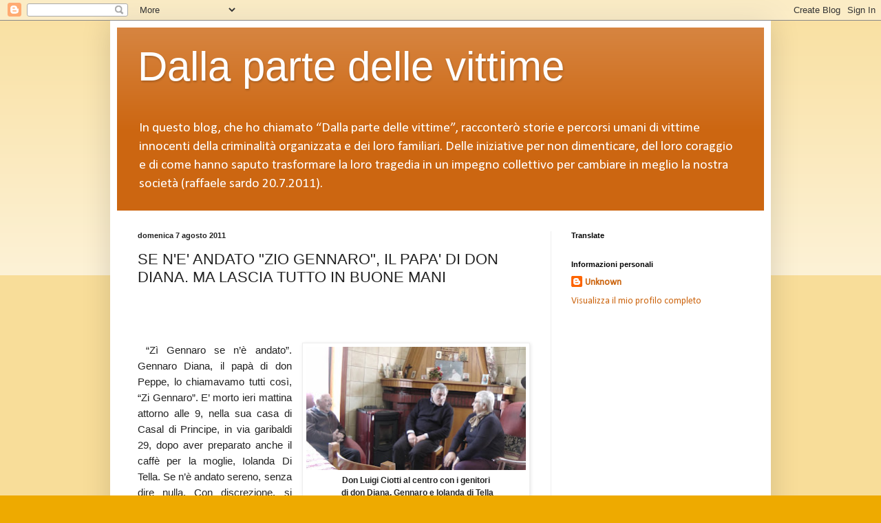

--- FILE ---
content_type: text/html; charset=UTF-8
request_url: http://dallapartedellevittime.blogspot.com/2011/08/se-n-andato-gennaro-il-papa-di-don.html
body_size: 15990
content:
<!DOCTYPE html>
<html class='v2' dir='ltr' lang='it'>
<head>
<link href='https://www.blogger.com/static/v1/widgets/335934321-css_bundle_v2.css' rel='stylesheet' type='text/css'/>
<meta content='width=1100' name='viewport'/>
<meta content='text/html; charset=UTF-8' http-equiv='Content-Type'/>
<meta content='blogger' name='generator'/>
<link href='http://dallapartedellevittime.blogspot.com/favicon.ico' rel='icon' type='image/x-icon'/>
<link href='http://dallapartedellevittime.blogspot.com/2011/08/se-n-andato-gennaro-il-papa-di-don.html' rel='canonical'/>
<link rel="alternate" type="application/atom+xml" title="Dalla parte delle vittime - Atom" href="http://dallapartedellevittime.blogspot.com/feeds/posts/default" />
<link rel="alternate" type="application/rss+xml" title="Dalla parte delle vittime - RSS" href="http://dallapartedellevittime.blogspot.com/feeds/posts/default?alt=rss" />
<link rel="service.post" type="application/atom+xml" title="Dalla parte delle vittime - Atom" href="https://www.blogger.com/feeds/4550429125729892084/posts/default" />

<link rel="alternate" type="application/atom+xml" title="Dalla parte delle vittime - Atom" href="http://dallapartedellevittime.blogspot.com/feeds/8575041312142867635/comments/default" />
<!--Can't find substitution for tag [blog.ieCssRetrofitLinks]-->
<link href='https://blogger.googleusercontent.com/img/b/R29vZ2xl/AVvXsEgB0T-fSy8SlF8jIDLVRBpWcpANmXX5r0Z2qala-j_EX8MMBiPlgCZGMY9GaAYX5Y99lCHYLqAQJ9cuJJCxtR0Vg61hT7aJMTJ_a_9XQCcB82Pz4-SkURg62qa74QfLqa2f0ZLgtc_acII/s320/Don+ciotti+Gennaro+Diana+e+IOlanza+di+tella.jpg' rel='image_src'/>
<meta content='http://dallapartedellevittime.blogspot.com/2011/08/se-n-andato-gennaro-il-papa-di-don.html' property='og:url'/>
<meta content='SE N&amp;#39;E&amp;#39; ANDATO &amp;quot;ZIO GENNARO&amp;quot;,  IL PAPA&amp;#39; DI DON DIANA.  MA LASCIA TUTTO IN BUONE MANI' property='og:title'/>
<meta content='Don Luigi Ciotti al centro con i genitori  di don Diana, Gennaro e Iolanda di Tella ﻿ ﻿﻿﻿﻿﻿“Zì Gennaro se n’è andato”. Gennaro Diana, il pap...' property='og:description'/>
<meta content='https://blogger.googleusercontent.com/img/b/R29vZ2xl/AVvXsEgB0T-fSy8SlF8jIDLVRBpWcpANmXX5r0Z2qala-j_EX8MMBiPlgCZGMY9GaAYX5Y99lCHYLqAQJ9cuJJCxtR0Vg61hT7aJMTJ_a_9XQCcB82Pz4-SkURg62qa74QfLqa2f0ZLgtc_acII/w1200-h630-p-k-no-nu/Don+ciotti+Gennaro+Diana+e+IOlanza+di+tella.jpg' property='og:image'/>
<title>Dalla parte delle vittime: SE N&#39;E&#39; ANDATO &quot;ZIO GENNARO&quot;,  IL PAPA&#39; DI DON DIANA.  MA LASCIA TUTTO IN BUONE MANI</title>
<style type='text/css'>@font-face{font-family:'Calibri';font-style:normal;font-weight:400;font-display:swap;src:url(//fonts.gstatic.com/l/font?kit=J7afnpV-BGlaFfdAhLEY67FIEjg&skey=a1029226f80653a8&v=v15)format('woff2');unicode-range:U+0000-00FF,U+0131,U+0152-0153,U+02BB-02BC,U+02C6,U+02DA,U+02DC,U+0304,U+0308,U+0329,U+2000-206F,U+20AC,U+2122,U+2191,U+2193,U+2212,U+2215,U+FEFF,U+FFFD;}</style>
<style id='page-skin-1' type='text/css'><!--
/*
-----------------------------------------------
Blogger Template Style
Name:     Simple
Designer: Blogger
URL:      www.blogger.com
----------------------------------------------- */
/* Content
----------------------------------------------- */
body {
font: normal normal 14px Calibri;
color: #222222;
background: #eeaa00 none repeat scroll top left;
padding: 0 40px 40px 40px;
}
html body .region-inner {
min-width: 0;
max-width: 100%;
width: auto;
}
h2 {
font-size: 22px;
}
a:link {
text-decoration:none;
color: #cc6611;
}
a:visited {
text-decoration:none;
color: #888888;
}
a:hover {
text-decoration:underline;
color: #ff9900;
}
.body-fauxcolumn-outer .fauxcolumn-inner {
background: transparent url(https://resources.blogblog.com/blogblog/data/1kt/simple/body_gradient_tile_light.png) repeat scroll top left;
_background-image: none;
}
.body-fauxcolumn-outer .cap-top {
position: absolute;
z-index: 1;
height: 400px;
width: 100%;
}
.body-fauxcolumn-outer .cap-top .cap-left {
width: 100%;
background: transparent url(https://resources.blogblog.com/blogblog/data/1kt/simple/gradients_light.png) repeat-x scroll top left;
_background-image: none;
}
.content-outer {
-moz-box-shadow: 0 0 40px rgba(0, 0, 0, .15);
-webkit-box-shadow: 0 0 5px rgba(0, 0, 0, .15);
-goog-ms-box-shadow: 0 0 10px #333333;
box-shadow: 0 0 40px rgba(0, 0, 0, .15);
margin-bottom: 1px;
}
.content-inner {
padding: 10px 10px;
}
.content-inner {
background-color: #ffffff;
}
/* Header
----------------------------------------------- */
.header-outer {
background: #cc6611 url(http://www.blogblog.com/1kt/simple/gradients_light.png) repeat-x scroll 0 -400px;
_background-image: none;
}
.Header h1 {
font: normal normal 60px Arial, Tahoma, Helvetica, FreeSans, sans-serif;
color: #ffffff;
text-shadow: 1px 2px 3px rgba(0, 0, 0, .2);
}
.Header h1 a {
color: #ffffff;
}
.Header .description {
font-size: 140%;
color: #ffffff;
}
.header-inner .Header .titlewrapper {
padding: 22px 30px;
}
.header-inner .Header .descriptionwrapper {
padding: 0 30px;
}
/* Tabs
----------------------------------------------- */
.tabs-inner .section:first-child {
border-top: 0 solid #eeeeee;
}
.tabs-inner .section:first-child ul {
margin-top: -0;
border-top: 0 solid #eeeeee;
border-left: 0 solid #eeeeee;
border-right: 0 solid #eeeeee;
}
.tabs-inner .widget ul {
background: #f5f5f5 url(https://resources.blogblog.com/blogblog/data/1kt/simple/gradients_light.png) repeat-x scroll 0 -800px;
_background-image: none;
border-bottom: 1px solid #eeeeee;
margin-top: 0;
margin-left: -30px;
margin-right: -30px;
}
.tabs-inner .widget li a {
display: inline-block;
padding: .6em 1em;
font: normal normal 14px Arial, Tahoma, Helvetica, FreeSans, sans-serif;
color: #999999;
border-left: 1px solid #ffffff;
border-right: 1px solid #eeeeee;
}
.tabs-inner .widget li:first-child a {
border-left: none;
}
.tabs-inner .widget li.selected a, .tabs-inner .widget li a:hover {
color: #000000;
background-color: #eeeeee;
text-decoration: none;
}
/* Columns
----------------------------------------------- */
.main-outer {
border-top: 0 solid #eeeeee;
}
.fauxcolumn-left-outer .fauxcolumn-inner {
border-right: 1px solid #eeeeee;
}
.fauxcolumn-right-outer .fauxcolumn-inner {
border-left: 1px solid #eeeeee;
}
/* Headings
----------------------------------------------- */
div.widget > h2,
div.widget h2.title {
margin: 0 0 1em 0;
font: normal bold 11px Arial, Tahoma, Helvetica, FreeSans, sans-serif;
color: #000000;
}
/* Widgets
----------------------------------------------- */
.widget .zippy {
color: #999999;
text-shadow: 2px 2px 1px rgba(0, 0, 0, .1);
}
.widget .popular-posts ul {
list-style: none;
}
/* Posts
----------------------------------------------- */
h2.date-header {
font: normal bold 11px Arial, Tahoma, Helvetica, FreeSans, sans-serif;
}
.date-header span {
background-color: transparent;
color: #222222;
padding: inherit;
letter-spacing: inherit;
margin: inherit;
}
.main-inner {
padding-top: 30px;
padding-bottom: 30px;
}
.main-inner .column-center-inner {
padding: 0 15px;
}
.main-inner .column-center-inner .section {
margin: 0 15px;
}
.post {
margin: 0 0 25px 0;
}
h3.post-title, .comments h4 {
font: normal normal 22px Arial, Tahoma, Helvetica, FreeSans, sans-serif;
margin: .75em 0 0;
}
.post-body {
font-size: 110%;
line-height: 1.4;
position: relative;
}
.post-body img, .post-body .tr-caption-container, .Profile img, .Image img,
.BlogList .item-thumbnail img {
padding: 2px;
background: #ffffff;
border: 1px solid #eeeeee;
-moz-box-shadow: 1px 1px 5px rgba(0, 0, 0, .1);
-webkit-box-shadow: 1px 1px 5px rgba(0, 0, 0, .1);
box-shadow: 1px 1px 5px rgba(0, 0, 0, .1);
}
.post-body img, .post-body .tr-caption-container {
padding: 5px;
}
.post-body .tr-caption-container {
color: #222222;
}
.post-body .tr-caption-container img {
padding: 0;
background: transparent;
border: none;
-moz-box-shadow: 0 0 0 rgba(0, 0, 0, .1);
-webkit-box-shadow: 0 0 0 rgba(0, 0, 0, .1);
box-shadow: 0 0 0 rgba(0, 0, 0, .1);
}
.post-header {
margin: 0 0 1.5em;
line-height: 1.6;
font-size: 90%;
}
.post-footer {
margin: 20px -2px 0;
padding: 5px 10px;
color: #666666;
background-color: #f9f9f9;
border-bottom: 1px solid #eeeeee;
line-height: 1.6;
font-size: 90%;
}
#comments .comment-author {
padding-top: 1.5em;
border-top: 1px solid #eeeeee;
background-position: 0 1.5em;
}
#comments .comment-author:first-child {
padding-top: 0;
border-top: none;
}
.avatar-image-container {
margin: .2em 0 0;
}
#comments .avatar-image-container img {
border: 1px solid #eeeeee;
}
/* Comments
----------------------------------------------- */
.comments .comments-content .icon.blog-author {
background-repeat: no-repeat;
background-image: url([data-uri]);
}
.comments .comments-content .loadmore a {
border-top: 1px solid #999999;
border-bottom: 1px solid #999999;
}
.comments .comment-thread.inline-thread {
background-color: #f9f9f9;
}
.comments .continue {
border-top: 2px solid #999999;
}
/* Accents
---------------------------------------------- */
.section-columns td.columns-cell {
border-left: 1px solid #eeeeee;
}
.blog-pager {
background: transparent none no-repeat scroll top center;
}
.blog-pager-older-link, .home-link,
.blog-pager-newer-link {
background-color: #ffffff;
padding: 5px;
}
.footer-outer {
border-top: 0 dashed #bbbbbb;
}
/* Mobile
----------------------------------------------- */
body.mobile  {
background-size: auto;
}
.mobile .body-fauxcolumn-outer {
background: transparent none repeat scroll top left;
}
.mobile .body-fauxcolumn-outer .cap-top {
background-size: 100% auto;
}
.mobile .content-outer {
-webkit-box-shadow: 0 0 3px rgba(0, 0, 0, .15);
box-shadow: 0 0 3px rgba(0, 0, 0, .15);
}
.mobile .tabs-inner .widget ul {
margin-left: 0;
margin-right: 0;
}
.mobile .post {
margin: 0;
}
.mobile .main-inner .column-center-inner .section {
margin: 0;
}
.mobile .date-header span {
padding: 0.1em 10px;
margin: 0 -10px;
}
.mobile h3.post-title {
margin: 0;
}
.mobile .blog-pager {
background: transparent none no-repeat scroll top center;
}
.mobile .footer-outer {
border-top: none;
}
.mobile .main-inner, .mobile .footer-inner {
background-color: #ffffff;
}
.mobile-index-contents {
color: #222222;
}
.mobile-link-button {
background-color: #cc6611;
}
.mobile-link-button a:link, .mobile-link-button a:visited {
color: #ffffff;
}
.mobile .tabs-inner .section:first-child {
border-top: none;
}
.mobile .tabs-inner .PageList .widget-content {
background-color: #eeeeee;
color: #000000;
border-top: 1px solid #eeeeee;
border-bottom: 1px solid #eeeeee;
}
.mobile .tabs-inner .PageList .widget-content .pagelist-arrow {
border-left: 1px solid #eeeeee;
}

--></style>
<style id='template-skin-1' type='text/css'><!--
body {
min-width: 960px;
}
.content-outer, .content-fauxcolumn-outer, .region-inner {
min-width: 960px;
max-width: 960px;
_width: 960px;
}
.main-inner .columns {
padding-left: 0px;
padding-right: 310px;
}
.main-inner .fauxcolumn-center-outer {
left: 0px;
right: 310px;
/* IE6 does not respect left and right together */
_width: expression(this.parentNode.offsetWidth -
parseInt("0px") -
parseInt("310px") + 'px');
}
.main-inner .fauxcolumn-left-outer {
width: 0px;
}
.main-inner .fauxcolumn-right-outer {
width: 310px;
}
.main-inner .column-left-outer {
width: 0px;
right: 100%;
margin-left: -0px;
}
.main-inner .column-right-outer {
width: 310px;
margin-right: -310px;
}
#layout {
min-width: 0;
}
#layout .content-outer {
min-width: 0;
width: 800px;
}
#layout .region-inner {
min-width: 0;
width: auto;
}
body#layout div.add_widget {
padding: 8px;
}
body#layout div.add_widget a {
margin-left: 32px;
}
--></style>
<link href='https://www.blogger.com/dyn-css/authorization.css?targetBlogID=4550429125729892084&amp;zx=cd0e1b9c-c410-4d43-b29d-472500bcf988' media='none' onload='if(media!=&#39;all&#39;)media=&#39;all&#39;' rel='stylesheet'/><noscript><link href='https://www.blogger.com/dyn-css/authorization.css?targetBlogID=4550429125729892084&amp;zx=cd0e1b9c-c410-4d43-b29d-472500bcf988' rel='stylesheet'/></noscript>
<meta name='google-adsense-platform-account' content='ca-host-pub-1556223355139109'/>
<meta name='google-adsense-platform-domain' content='blogspot.com'/>

<!-- data-ad-client=ca-pub-4170685081931041 -->

</head>
<body class='loading variant-bold'>
<div class='navbar section' id='navbar' name='Navbar'><div class='widget Navbar' data-version='1' id='Navbar1'><script type="text/javascript">
    function setAttributeOnload(object, attribute, val) {
      if(window.addEventListener) {
        window.addEventListener('load',
          function(){ object[attribute] = val; }, false);
      } else {
        window.attachEvent('onload', function(){ object[attribute] = val; });
      }
    }
  </script>
<div id="navbar-iframe-container"></div>
<script type="text/javascript" src="https://apis.google.com/js/platform.js"></script>
<script type="text/javascript">
      gapi.load("gapi.iframes:gapi.iframes.style.bubble", function() {
        if (gapi.iframes && gapi.iframes.getContext) {
          gapi.iframes.getContext().openChild({
              url: 'https://www.blogger.com/navbar/4550429125729892084?po\x3d8575041312142867635\x26origin\x3dhttp://dallapartedellevittime.blogspot.com',
              where: document.getElementById("navbar-iframe-container"),
              id: "navbar-iframe"
          });
        }
      });
    </script><script type="text/javascript">
(function() {
var script = document.createElement('script');
script.type = 'text/javascript';
script.src = '//pagead2.googlesyndication.com/pagead/js/google_top_exp.js';
var head = document.getElementsByTagName('head')[0];
if (head) {
head.appendChild(script);
}})();
</script>
</div></div>
<div class='body-fauxcolumns'>
<div class='fauxcolumn-outer body-fauxcolumn-outer'>
<div class='cap-top'>
<div class='cap-left'></div>
<div class='cap-right'></div>
</div>
<div class='fauxborder-left'>
<div class='fauxborder-right'></div>
<div class='fauxcolumn-inner'>
</div>
</div>
<div class='cap-bottom'>
<div class='cap-left'></div>
<div class='cap-right'></div>
</div>
</div>
</div>
<div class='content'>
<div class='content-fauxcolumns'>
<div class='fauxcolumn-outer content-fauxcolumn-outer'>
<div class='cap-top'>
<div class='cap-left'></div>
<div class='cap-right'></div>
</div>
<div class='fauxborder-left'>
<div class='fauxborder-right'></div>
<div class='fauxcolumn-inner'>
</div>
</div>
<div class='cap-bottom'>
<div class='cap-left'></div>
<div class='cap-right'></div>
</div>
</div>
</div>
<div class='content-outer'>
<div class='content-cap-top cap-top'>
<div class='cap-left'></div>
<div class='cap-right'></div>
</div>
<div class='fauxborder-left content-fauxborder-left'>
<div class='fauxborder-right content-fauxborder-right'></div>
<div class='content-inner'>
<header>
<div class='header-outer'>
<div class='header-cap-top cap-top'>
<div class='cap-left'></div>
<div class='cap-right'></div>
</div>
<div class='fauxborder-left header-fauxborder-left'>
<div class='fauxborder-right header-fauxborder-right'></div>
<div class='region-inner header-inner'>
<div class='header section' id='header' name='Intestazione'><div class='widget Header' data-version='1' id='Header1'>
<div id='header-inner'>
<div class='titlewrapper'>
<h1 class='title'>
<a href='http://dallapartedellevittime.blogspot.com/'>
Dalla parte delle vittime
</a>
</h1>
</div>
<div class='descriptionwrapper'>
<p class='description'><span>In questo blog, che ho chiamato &#8220;Dalla parte delle vittime&#8221;, racconterò storie e percorsi umani di vittime innocenti della criminalità organizzata e dei loro familiari. Delle iniziative per non dimenticare, del loro coraggio e di come hanno saputo trasformare la loro tragedia in un impegno collettivo per cambiare in meglio la nostra società (raffaele sardo 20.7.2011).</span></p>
</div>
</div>
</div></div>
</div>
</div>
<div class='header-cap-bottom cap-bottom'>
<div class='cap-left'></div>
<div class='cap-right'></div>
</div>
</div>
</header>
<div class='tabs-outer'>
<div class='tabs-cap-top cap-top'>
<div class='cap-left'></div>
<div class='cap-right'></div>
</div>
<div class='fauxborder-left tabs-fauxborder-left'>
<div class='fauxborder-right tabs-fauxborder-right'></div>
<div class='region-inner tabs-inner'>
<div class='tabs no-items section' id='crosscol' name='Multi-colonne'></div>
<div class='tabs no-items section' id='crosscol-overflow' name='Cross-Column 2'></div>
</div>
</div>
<div class='tabs-cap-bottom cap-bottom'>
<div class='cap-left'></div>
<div class='cap-right'></div>
</div>
</div>
<div class='main-outer'>
<div class='main-cap-top cap-top'>
<div class='cap-left'></div>
<div class='cap-right'></div>
</div>
<div class='fauxborder-left main-fauxborder-left'>
<div class='fauxborder-right main-fauxborder-right'></div>
<div class='region-inner main-inner'>
<div class='columns fauxcolumns'>
<div class='fauxcolumn-outer fauxcolumn-center-outer'>
<div class='cap-top'>
<div class='cap-left'></div>
<div class='cap-right'></div>
</div>
<div class='fauxborder-left'>
<div class='fauxborder-right'></div>
<div class='fauxcolumn-inner'>
</div>
</div>
<div class='cap-bottom'>
<div class='cap-left'></div>
<div class='cap-right'></div>
</div>
</div>
<div class='fauxcolumn-outer fauxcolumn-left-outer'>
<div class='cap-top'>
<div class='cap-left'></div>
<div class='cap-right'></div>
</div>
<div class='fauxborder-left'>
<div class='fauxborder-right'></div>
<div class='fauxcolumn-inner'>
</div>
</div>
<div class='cap-bottom'>
<div class='cap-left'></div>
<div class='cap-right'></div>
</div>
</div>
<div class='fauxcolumn-outer fauxcolumn-right-outer'>
<div class='cap-top'>
<div class='cap-left'></div>
<div class='cap-right'></div>
</div>
<div class='fauxborder-left'>
<div class='fauxborder-right'></div>
<div class='fauxcolumn-inner'>
</div>
</div>
<div class='cap-bottom'>
<div class='cap-left'></div>
<div class='cap-right'></div>
</div>
</div>
<!-- corrects IE6 width calculation -->
<div class='columns-inner'>
<div class='column-center-outer'>
<div class='column-center-inner'>
<div class='main section' id='main' name='Principale'><div class='widget Blog' data-version='1' id='Blog1'>
<div class='blog-posts hfeed'>

          <div class="date-outer">
        
<h2 class='date-header'><span>domenica 7 agosto 2011</span></h2>

          <div class="date-posts">
        
<div class='post-outer'>
<div class='post hentry uncustomized-post-template' itemprop='blogPost' itemscope='itemscope' itemtype='http://schema.org/BlogPosting'>
<meta content='https://blogger.googleusercontent.com/img/b/R29vZ2xl/AVvXsEgB0T-fSy8SlF8jIDLVRBpWcpANmXX5r0Z2qala-j_EX8MMBiPlgCZGMY9GaAYX5Y99lCHYLqAQJ9cuJJCxtR0Vg61hT7aJMTJ_a_9XQCcB82Pz4-SkURg62qa74QfLqa2f0ZLgtc_acII/s320/Don+ciotti+Gennaro+Diana+e+IOlanza+di+tella.jpg' itemprop='image_url'/>
<meta content='4550429125729892084' itemprop='blogId'/>
<meta content='8575041312142867635' itemprop='postId'/>
<a name='8575041312142867635'></a>
<h3 class='post-title entry-title' itemprop='name'>
SE N&#39;E&#39; ANDATO &quot;ZIO GENNARO&quot;,  IL PAPA&#39; DI DON DIANA.  MA LASCIA TUTTO IN BUONE MANI
</h3>
<div class='post-header'>
<div class='post-header-line-1'></div>
</div>
<div class='post-body entry-content' id='post-body-8575041312142867635' itemprop='description articleBody'>
<div class="MsoNormal" style="margin: 0cm 0cm 10pt; text-align: justify;"><div style="margin-left: 1em; margin-right: 1em;"></div><div class="MsoNormal" style="border-bottom: medium none; border-left: medium none; border-right: medium none; border-top: medium none; margin: 0cm 0cm 10pt; text-align: justify;"><table align="center" cellpadding="0" cellspacing="0" class="tr-caption-container" style="float: right; margin-left: 1em; text-align: right;"><tbody><br /><tr><td style="text-align: center;"><strong><span style="font-family: &quot;Helvetica Neue&quot;, Arial, Helvetica, sans-serif;"><img border="0" height="179" src="https://blogger.googleusercontent.com/img/b/R29vZ2xl/AVvXsEgB0T-fSy8SlF8jIDLVRBpWcpANmXX5r0Z2qala-j_EX8MMBiPlgCZGMY9GaAYX5Y99lCHYLqAQJ9cuJJCxtR0Vg61hT7aJMTJ_a_9XQCcB82Pz4-SkURg62qa74QfLqa2f0ZLgtc_acII/s320/Don+ciotti+Gennaro+Diana+e+IOlanza+di+tella.jpg" style="margin-left: auto; margin-right: auto;" /></span></strong></td></tr><br /><tr><td class="tr-caption" style="text-align: center;"><strong><span style="font-family: &quot;Helvetica Neue&quot;, Arial, Helvetica, sans-serif;">Don Luigi Ciotti al centro con i genitori</span></strong><br /><strong><span style="font-family: &quot;Helvetica Neue&quot;, Arial, Helvetica, sans-serif;">&nbsp;di don Diana, Gennaro e Iolanda di Tella</span></strong></td></tr><br /></tbody></table><span style="font-family: &quot;Helvetica Neue&quot;, Arial, Helvetica, sans-serif;">&#65279; &#65279;&#65279;&#65279;&#65279;&#65279;&#8220;Zì Gennaro se n&#8217;è andato&#8221;. Gennaro Diana, il papà di don Peppe, lo chiamavamo tutti così, &#8220;Zi Gennaro&#8221;. E&#8217; morto ieri mattina attorno alle 9, nella sua casa di Casal di Principe, in via garibaldi 29, dopo aver preparato anche il caffè per la moglie, Iolanda Di Tella. Se n&#8217;è andato sereno, senza dire nulla. Con discrezione, si potrebbe dire, com&#8217;era abituato ad agire. Faceva più fatica negli ultimi mesi a muoversi<span style="mso-spacerun: yes;">&nbsp; </span>e si vedeva. Era in dialisi ma, nonostante tutto, quando c&#8217;era da esser presente a qualche manifestazione che ricordasse suo figlio, o incontrare i tanti ragazzi che da tutt&#8217;Italia vengono da queste parti per conoscere don Peppe e la sua famiglia, non si tirava mai indietro. &#8221;Eravamo soli in casa &#8211; racconta Iolanda la moglie, con gli occhi pieni di lacrime &#8211; Mia figlia Marisa era appena andata via. Emilio, invece, era con la famiglia a Baia Domizia &#8211; Era tranquillo, stava in pigiama per la casa e aveva preparato anche il caffè. Poi all&#8217;improvviso un malore. Non si è lamentato più di tanto. Ed è finito così, vicino a me. Ho chiamato dei vicini e subito dopo è tornata anche mia figlia per cercare di chiamare un medico. Ma non c&#8217;era niente da fare.&#8221; Il corpo è stato appoggiato in una cassa dentro la stanza da letto di don Peppe. Attorno ci sono tutte cose che parlano del figlio sacerdote ucciso dalla camorra: Le foto del sacerdozio, quelle di don Peppe in tenuta da scout, ma ci sono ancora tutte le sue cose in quella stanza che non è stata mai &#8220;smontata&#8221; e che ora è diventata meta di tanta gente che viene qui per sapere di questo prete che è stato ucciso &#8220;Per amore del suo popolo&#8221;. Si, quel figlio che sino ad ora aveva dato la forza a tutte e due i genitori di andare avanti nonostante il dolore. Quel figlio che non è più solo figlio a loro ma che è diventato figlio di un&#8217;intera comunità che lotta per cambiare la faccia brutta di queste terre. &#8220;Non so come andrò avanti senza Gennaro &#8211; dice ancora la moglie Iolanda &#8211; ho chiesto a mio figlio Peppe di aiutarmi ad andare avanti. E so che ci penserà lui, come ha fatto sinora.&#8221; La cassa con dentro il corpo di &#8220;Zio Gennaro&#8221; e&#8217; di legno nella parte sottostante, ma sopra è fatta di materiale trasparente, in modo da lasciare vedere il suo corpo. Ha un&#8217;espressione tranquilla. A tratti ho avuto l&#8217;impressione che muovesse i muscoli della faccia. Sicuramente sarà stata una mia impressione. L&#8217;ho detto anche a Iolanda. Poi, dopò un po&#8217;, ci sono ritornato nella stanza per guardare per un&#8217;ultima volta &#8220;Zì Gennaro&#8221;. E per la seconda volta ho avuto la stessa impressione: ho visto muovere i muscoli della faccia come volesse fare un sorriso. Lo so che questi momenti di particolare emozione possono fare anche brutti scherzi. Ma a me piace pensare che stesse sorridendo. Lo stesso sorriso che faceva quando ci incontravamo: &#8220;Ueee, Rafèeeee, comm&#8217; stai? E mi abbracciava.&#8221; Quando ci incontravamo per raccontare di don Peppe ai ragazzi arrivati da ogni parte d&#8217;Italia per i campi di lavoro, &#8220;Zì Gennaro&#8221; diceva solo qualche parola. &#8220;Che devo dire? Vai tu, vai, racconta tutto&#8221;, diceva rivolgendosi a me. E quando volle salire sul trattore per cominciare la semina sui campi confiscati alla camorra? Memorabile. Quella volta c&#8217;era anche don Luigi Ciotti. 80 anni suonati, molti dei quali passati sotto l&#8217;arsura delle campagne casalesi a mietere il grano, a raccogliere il fieno, a zappare la terra. Don Ciotti se l&#8217;è portato anche lui nel cuore &#8220;Zì Gennaro&#8221;. I familiari di don Peppe li ha portati in giro per l&#8217;Italia e non poteva fare a meno di nominarli in ogni occasione. Anche quest&#8217;anno il 20 marzo, dopo la manifestazione nazionale di Libera a Potenza, quella della giornata della memoria, don Luigi è voluto passare da Casal di Principe, prima al cimitero sulla tomba di don Peppe e poi a casa di zio Gennaro e Iolanda. E Gennaro, come al solito, allegro e gioviale, col cappello sempre in testa come se fosse una divisa d&#8217;ordinanza e, soprattutto, contentissimo della presenza di don Luigi e di tanti amici, seduto nella sedia a fianco di Iolanda, scherzava e rideva nonostante la sua sofferenza fisica già evidente.</span><br /><span style="font-family: &quot;Helvetica Neue&quot;, Arial, Helvetica, sans-serif;">&#65279;&nbsp;</span><span style="color: #515756; font-size: 14pt; line-height: 115%;"><span style="font-family: Georgia, &quot;Times New Roman&quot;, serif;"><span style="color: black; font-size: small;"> </span>&#65279;&#65279;&#65279;&#65279;</span></span>&#65279; &#65279; <br />&#65279;&#65279;&#65279;&#65279;&#65279;&#65279;&#65279;&#65279; <br /><table cellpadding="0" cellspacing="0" class="tr-caption-container" style="margin-left: auto; margin-right: auto; text-align: center;"><tbody><br /><tr><td style="text-align: center;"><a href="https://blogger.googleusercontent.com/img/b/R29vZ2xl/AVvXsEjHDuB0GRSI0EU0LHheJNydc6gwnDQfzGvs9eUms761_WzJEW1P2v2R7WdWqiPyHLqimC3yTgu_nCwiLPKZZYXKxlPAdpre99glfDsOjiA30CMqH2mkPYJZ8wIH0K_eYhIk5N6N883JS5I/s1600/Gennaro+e+il+caff%25C3%25A8.jpg" imageanchor="1" style="clear: left; cssfloat: left; margin-bottom: 1em; margin-left: auto; margin-right: auto;"><span style="font-family: Georgia, &quot;Times New Roman&quot;, serif;"><img border="0" height="300" src="https://blogger.googleusercontent.com/img/b/R29vZ2xl/AVvXsEjHDuB0GRSI0EU0LHheJNydc6gwnDQfzGvs9eUms761_WzJEW1P2v2R7WdWqiPyHLqimC3yTgu_nCwiLPKZZYXKxlPAdpre99glfDsOjiA30CMqH2mkPYJZ8wIH0K_eYhIk5N6N883JS5I/s400/Gennaro+e+il+caff%25C3%25A8.jpg" /></span></a></td></tr><br /><tr><td class="tr-caption" style="text-align: center;"><strong><span style="font-family: Georgia, &quot;Times New Roman&quot;, serif;">"Zì Gennaro", mentre prepara il caffè,</span></strong><br /><strong><span style="font-family: Georgia, &quot;Times New Roman&quot;, serif;">&nbsp;assistito da Valerio Taglione</span></strong></td></tr><br /></tbody></table>&#65279;&#65279;&#65279;&#65279;&#65279;&#65279;&#65279;&#65279; &#65279;&#65279;&#65279; <span style="color: #515756; font-family: Georgia, &quot;Times New Roman&quot;, serif; font-size: 14pt; line-height: 115%;"></span><br /><div class="MsoNormal" style="border-bottom: medium none; border-left: medium none; border-right: medium none; border-top: medium none; margin: 0cm 0cm 10pt; text-align: justify;"><div style="border-bottom: medium none; border-left: medium none; border-right: medium none; border-top: medium none;"><span style="color: #515756; font-family: Georgia, &quot;Times New Roman&quot;, serif; line-height: 115%;">&nbsp;<span style="font-family: &quot;Helvetica Neue&quot;, Arial, Helvetica, sans-serif;">&#8220;Uagliù, vò pigliate nu poco &#8216;e cafè?&#8221; Sempre pronto con la sua macchinetta del caffè appena si presentava qualcuno a casa. Nessuno osava dire di no a &#8220;zio Gennaro&#8221;, anche se di caffè ne&nbsp;&nbsp;avevi ingurgitati tanti.&nbsp;Sarà&nbsp;tumulato nel pomeriggio&nbsp;&nbsp;nella tomba di famiglia nel cimitero di Casal di Principe, a fianco a don Peppe. </span></span><br /><span style="color: #515756; font-family: &quot;Helvetica Neue&quot;, Arial, Helvetica, sans-serif; line-height: 115%;">&#8220;Riposa in pace Zio Gennaro, hai lasciato tutto in buone mani. Stai tranquillo perché ci fermeremo solo quando sarà certo che queste terre verranno ricordate come le &#8216;Terre di don Peppe Diana&#8217; e non più&#8221; come le terre della camorra&#8221;.</span></div></div></div><div class="separator" style="clear: both; text-align: center;"></div><div class="MsoNormal" style="margin: 0cm 0cm 10pt; text-align: justify;"><span style="color: #515756; font-family: &quot;Arial&quot;, &quot;sans-serif&quot;; font-size: 16pt; line-height: 115%;"></span></div></div><div class="separator" style="border-bottom: medium none; border-left: medium none; border-right: medium none; border-top: medium none; clear: both; text-align: center;"></div>
<div style='clear: both;'></div>
</div>
<div class='post-footer'>
<div class='post-footer-line post-footer-line-1'>
<span class='post-author vcard'>
Pubblicato da
<span class='fn' itemprop='author' itemscope='itemscope' itemtype='http://schema.org/Person'>
<meta content='https://www.blogger.com/profile/09860532107585998681' itemprop='url'/>
<a class='g-profile' href='https://www.blogger.com/profile/09860532107585998681' rel='author' title='author profile'>
<span itemprop='name'>Unknown</span>
</a>
</span>
</span>
<span class='post-timestamp'>
alle
<meta content='http://dallapartedellevittime.blogspot.com/2011/08/se-n-andato-gennaro-il-papa-di-don.html' itemprop='url'/>
<a class='timestamp-link' href='http://dallapartedellevittime.blogspot.com/2011/08/se-n-andato-gennaro-il-papa-di-don.html' rel='bookmark' title='permanent link'><abbr class='published' itemprop='datePublished' title='2011-08-07T10:07:00+02:00'>10:07</abbr></a>
</span>
<span class='post-comment-link'>
</span>
<span class='post-icons'>
<span class='item-control blog-admin pid-344515499'>
<a href='https://www.blogger.com/post-edit.g?blogID=4550429125729892084&postID=8575041312142867635&from=pencil' title='Modifica post'>
<img alt='' class='icon-action' height='18' src='https://resources.blogblog.com/img/icon18_edit_allbkg.gif' width='18'/>
</a>
</span>
</span>
<div class='post-share-buttons goog-inline-block'>
<a class='goog-inline-block share-button sb-email' href='https://www.blogger.com/share-post.g?blogID=4550429125729892084&postID=8575041312142867635&target=email' target='_blank' title='Invia tramite email'><span class='share-button-link-text'>Invia tramite email</span></a><a class='goog-inline-block share-button sb-blog' href='https://www.blogger.com/share-post.g?blogID=4550429125729892084&postID=8575041312142867635&target=blog' onclick='window.open(this.href, "_blank", "height=270,width=475"); return false;' target='_blank' title='Postalo sul blog'><span class='share-button-link-text'>Postalo sul blog</span></a><a class='goog-inline-block share-button sb-twitter' href='https://www.blogger.com/share-post.g?blogID=4550429125729892084&postID=8575041312142867635&target=twitter' target='_blank' title='Condividi su X'><span class='share-button-link-text'>Condividi su X</span></a><a class='goog-inline-block share-button sb-facebook' href='https://www.blogger.com/share-post.g?blogID=4550429125729892084&postID=8575041312142867635&target=facebook' onclick='window.open(this.href, "_blank", "height=430,width=640"); return false;' target='_blank' title='Condividi su Facebook'><span class='share-button-link-text'>Condividi su Facebook</span></a><a class='goog-inline-block share-button sb-pinterest' href='https://www.blogger.com/share-post.g?blogID=4550429125729892084&postID=8575041312142867635&target=pinterest' target='_blank' title='Condividi su Pinterest'><span class='share-button-link-text'>Condividi su Pinterest</span></a>
</div>
</div>
<div class='post-footer-line post-footer-line-2'>
<span class='post-labels'>
</span>
</div>
<div class='post-footer-line post-footer-line-3'>
<span class='post-location'>
</span>
</div>
</div>
</div>
<div class='comments' id='comments'>
<a name='comments'></a>
<h4>Nessun commento:</h4>
<div id='Blog1_comments-block-wrapper'>
<dl class='avatar-comment-indent' id='comments-block'>
</dl>
</div>
<p class='comment-footer'>
<div class='comment-form'>
<a name='comment-form'></a>
<h4 id='comment-post-message'>Posta un commento</h4>
<p>
</p>
<a href='https://www.blogger.com/comment/frame/4550429125729892084?po=8575041312142867635&hl=it&saa=85391&origin=http://dallapartedellevittime.blogspot.com' id='comment-editor-src'></a>
<iframe allowtransparency='true' class='blogger-iframe-colorize blogger-comment-from-post' frameborder='0' height='410px' id='comment-editor' name='comment-editor' src='' width='100%'></iframe>
<script src='https://www.blogger.com/static/v1/jsbin/2830521187-comment_from_post_iframe.js' type='text/javascript'></script>
<script type='text/javascript'>
      BLOG_CMT_createIframe('https://www.blogger.com/rpc_relay.html');
    </script>
</div>
</p>
</div>
</div>

        </div></div>
      
</div>
<div class='blog-pager' id='blog-pager'>
<span id='blog-pager-newer-link'>
<a class='blog-pager-newer-link' href='http://dallapartedellevittime.blogspot.com/2011/08/don-luigi-ciotti-ai-funerali-di-gennaro.html' id='Blog1_blog-pager-newer-link' title='Post più recente'>Post più recente</a>
</span>
<span id='blog-pager-older-link'>
<a class='blog-pager-older-link' href='http://dallapartedellevittime.blogspot.com/2011/08/gaetano-costa-dovere-di-avere-coraggio.html' id='Blog1_blog-pager-older-link' title='Post più vecchio'>Post più vecchio</a>
</span>
<a class='home-link' href='http://dallapartedellevittime.blogspot.com/'>Home page</a>
</div>
<div class='clear'></div>
<div class='post-feeds'>
<div class='feed-links'>
Iscriviti a:
<a class='feed-link' href='http://dallapartedellevittime.blogspot.com/feeds/8575041312142867635/comments/default' target='_blank' type='application/atom+xml'>Commenti sul post (Atom)</a>
</div>
</div>
</div></div>
</div>
</div>
<div class='column-left-outer'>
<div class='column-left-inner'>
<aside>
</aside>
</div>
</div>
<div class='column-right-outer'>
<div class='column-right-inner'>
<aside>
<div class='sidebar section' id='sidebar-right-1'><div class='widget Translate' data-version='1' id='Translate1'>
<h2 class='title'>Translate</h2>
<div id='google_translate_element'></div>
<script>
    function googleTranslateElementInit() {
      new google.translate.TranslateElement({
        pageLanguage: 'it',
        autoDisplay: 'true',
        layout: google.translate.TranslateElement.InlineLayout.VERTICAL
      }, 'google_translate_element');
    }
  </script>
<script src='//translate.google.com/translate_a/element.js?cb=googleTranslateElementInit'></script>
<div class='clear'></div>
</div><div class='widget Profile' data-version='1' id='Profile1'>
<h2>Informazioni personali</h2>
<div class='widget-content'>
<dl class='profile-datablock'>
<dt class='profile-data'>
<a class='profile-name-link g-profile' href='https://www.blogger.com/profile/09860532107585998681' rel='author' style='background-image: url(//www.blogger.com/img/logo-16.png);'>
Unknown
</a>
</dt>
</dl>
<a class='profile-link' href='https://www.blogger.com/profile/09860532107585998681' rel='author'>Visualizza il mio profilo completo</a>
<div class='clear'></div>
</div>
</div><div class='widget AdSense' data-version='1' id='AdSense2'>
<div class='widget-content'>
<script type="text/javascript"><!--
google_ad_client = "ca-pub-4170685081931041";
google_ad_host = "ca-host-pub-1556223355139109";
google_ad_host_channel = "L0001";
/* dallapartedellevittime_sidebar-right-1_AdSense2_250x250_as */
google_ad_slot = "3950359523";
google_ad_width = 250;
google_ad_height = 250;
//-->
</script>
<script type="text/javascript"
src="http://pagead2.googlesyndication.com/pagead/show_ads.js">
</script>
<div class='clear'></div>
</div>
</div><div class='widget BlogArchive' data-version='1' id='BlogArchive1'>
<h2>Archivio blog</h2>
<div class='widget-content'>
<div id='ArchiveList'>
<div id='BlogArchive1_ArchiveList'>
<ul class='hierarchy'>
<li class='archivedate collapsed'>
<a class='toggle' href='javascript:void(0)'>
<span class='zippy'>

        &#9658;&#160;
      
</span>
</a>
<a class='post-count-link' href='http://dallapartedellevittime.blogspot.com/2016/'>
2016
</a>
<span class='post-count' dir='ltr'>(1)</span>
<ul class='hierarchy'>
<li class='archivedate collapsed'>
<a class='toggle' href='javascript:void(0)'>
<span class='zippy'>

        &#9658;&#160;
      
</span>
</a>
<a class='post-count-link' href='http://dallapartedellevittime.blogspot.com/2016/06/'>
giugno
</a>
<span class='post-count' dir='ltr'>(1)</span>
</li>
</ul>
</li>
</ul>
<ul class='hierarchy'>
<li class='archivedate collapsed'>
<a class='toggle' href='javascript:void(0)'>
<span class='zippy'>

        &#9658;&#160;
      
</span>
</a>
<a class='post-count-link' href='http://dallapartedellevittime.blogspot.com/2015/'>
2015
</a>
<span class='post-count' dir='ltr'>(3)</span>
<ul class='hierarchy'>
<li class='archivedate collapsed'>
<a class='toggle' href='javascript:void(0)'>
<span class='zippy'>

        &#9658;&#160;
      
</span>
</a>
<a class='post-count-link' href='http://dallapartedellevittime.blogspot.com/2015/10/'>
ottobre
</a>
<span class='post-count' dir='ltr'>(1)</span>
</li>
</ul>
<ul class='hierarchy'>
<li class='archivedate collapsed'>
<a class='toggle' href='javascript:void(0)'>
<span class='zippy'>

        &#9658;&#160;
      
</span>
</a>
<a class='post-count-link' href='http://dallapartedellevittime.blogspot.com/2015/02/'>
febbraio
</a>
<span class='post-count' dir='ltr'>(1)</span>
</li>
</ul>
<ul class='hierarchy'>
<li class='archivedate collapsed'>
<a class='toggle' href='javascript:void(0)'>
<span class='zippy'>

        &#9658;&#160;
      
</span>
</a>
<a class='post-count-link' href='http://dallapartedellevittime.blogspot.com/2015/01/'>
gennaio
</a>
<span class='post-count' dir='ltr'>(1)</span>
</li>
</ul>
</li>
</ul>
<ul class='hierarchy'>
<li class='archivedate collapsed'>
<a class='toggle' href='javascript:void(0)'>
<span class='zippy'>

        &#9658;&#160;
      
</span>
</a>
<a class='post-count-link' href='http://dallapartedellevittime.blogspot.com/2014/'>
2014
</a>
<span class='post-count' dir='ltr'>(16)</span>
<ul class='hierarchy'>
<li class='archivedate collapsed'>
<a class='toggle' href='javascript:void(0)'>
<span class='zippy'>

        &#9658;&#160;
      
</span>
</a>
<a class='post-count-link' href='http://dallapartedellevittime.blogspot.com/2014/12/'>
dicembre
</a>
<span class='post-count' dir='ltr'>(2)</span>
</li>
</ul>
<ul class='hierarchy'>
<li class='archivedate collapsed'>
<a class='toggle' href='javascript:void(0)'>
<span class='zippy'>

        &#9658;&#160;
      
</span>
</a>
<a class='post-count-link' href='http://dallapartedellevittime.blogspot.com/2014/10/'>
ottobre
</a>
<span class='post-count' dir='ltr'>(1)</span>
</li>
</ul>
<ul class='hierarchy'>
<li class='archivedate collapsed'>
<a class='toggle' href='javascript:void(0)'>
<span class='zippy'>

        &#9658;&#160;
      
</span>
</a>
<a class='post-count-link' href='http://dallapartedellevittime.blogspot.com/2014/09/'>
settembre
</a>
<span class='post-count' dir='ltr'>(1)</span>
</li>
</ul>
<ul class='hierarchy'>
<li class='archivedate collapsed'>
<a class='toggle' href='javascript:void(0)'>
<span class='zippy'>

        &#9658;&#160;
      
</span>
</a>
<a class='post-count-link' href='http://dallapartedellevittime.blogspot.com/2014/08/'>
agosto
</a>
<span class='post-count' dir='ltr'>(1)</span>
</li>
</ul>
<ul class='hierarchy'>
<li class='archivedate collapsed'>
<a class='toggle' href='javascript:void(0)'>
<span class='zippy'>

        &#9658;&#160;
      
</span>
</a>
<a class='post-count-link' href='http://dallapartedellevittime.blogspot.com/2014/07/'>
luglio
</a>
<span class='post-count' dir='ltr'>(3)</span>
</li>
</ul>
<ul class='hierarchy'>
<li class='archivedate collapsed'>
<a class='toggle' href='javascript:void(0)'>
<span class='zippy'>

        &#9658;&#160;
      
</span>
</a>
<a class='post-count-link' href='http://dallapartedellevittime.blogspot.com/2014/06/'>
giugno
</a>
<span class='post-count' dir='ltr'>(1)</span>
</li>
</ul>
<ul class='hierarchy'>
<li class='archivedate collapsed'>
<a class='toggle' href='javascript:void(0)'>
<span class='zippy'>

        &#9658;&#160;
      
</span>
</a>
<a class='post-count-link' href='http://dallapartedellevittime.blogspot.com/2014/05/'>
maggio
</a>
<span class='post-count' dir='ltr'>(2)</span>
</li>
</ul>
<ul class='hierarchy'>
<li class='archivedate collapsed'>
<a class='toggle' href='javascript:void(0)'>
<span class='zippy'>

        &#9658;&#160;
      
</span>
</a>
<a class='post-count-link' href='http://dallapartedellevittime.blogspot.com/2014/04/'>
aprile
</a>
<span class='post-count' dir='ltr'>(1)</span>
</li>
</ul>
<ul class='hierarchy'>
<li class='archivedate collapsed'>
<a class='toggle' href='javascript:void(0)'>
<span class='zippy'>

        &#9658;&#160;
      
</span>
</a>
<a class='post-count-link' href='http://dallapartedellevittime.blogspot.com/2014/03/'>
marzo
</a>
<span class='post-count' dir='ltr'>(1)</span>
</li>
</ul>
<ul class='hierarchy'>
<li class='archivedate collapsed'>
<a class='toggle' href='javascript:void(0)'>
<span class='zippy'>

        &#9658;&#160;
      
</span>
</a>
<a class='post-count-link' href='http://dallapartedellevittime.blogspot.com/2014/02/'>
febbraio
</a>
<span class='post-count' dir='ltr'>(3)</span>
</li>
</ul>
</li>
</ul>
<ul class='hierarchy'>
<li class='archivedate collapsed'>
<a class='toggle' href='javascript:void(0)'>
<span class='zippy'>

        &#9658;&#160;
      
</span>
</a>
<a class='post-count-link' href='http://dallapartedellevittime.blogspot.com/2013/'>
2013
</a>
<span class='post-count' dir='ltr'>(54)</span>
<ul class='hierarchy'>
<li class='archivedate collapsed'>
<a class='toggle' href='javascript:void(0)'>
<span class='zippy'>

        &#9658;&#160;
      
</span>
</a>
<a class='post-count-link' href='http://dallapartedellevittime.blogspot.com/2013/12/'>
dicembre
</a>
<span class='post-count' dir='ltr'>(1)</span>
</li>
</ul>
<ul class='hierarchy'>
<li class='archivedate collapsed'>
<a class='toggle' href='javascript:void(0)'>
<span class='zippy'>

        &#9658;&#160;
      
</span>
</a>
<a class='post-count-link' href='http://dallapartedellevittime.blogspot.com/2013/11/'>
novembre
</a>
<span class='post-count' dir='ltr'>(1)</span>
</li>
</ul>
<ul class='hierarchy'>
<li class='archivedate collapsed'>
<a class='toggle' href='javascript:void(0)'>
<span class='zippy'>

        &#9658;&#160;
      
</span>
</a>
<a class='post-count-link' href='http://dallapartedellevittime.blogspot.com/2013/10/'>
ottobre
</a>
<span class='post-count' dir='ltr'>(3)</span>
</li>
</ul>
<ul class='hierarchy'>
<li class='archivedate collapsed'>
<a class='toggle' href='javascript:void(0)'>
<span class='zippy'>

        &#9658;&#160;
      
</span>
</a>
<a class='post-count-link' href='http://dallapartedellevittime.blogspot.com/2013/09/'>
settembre
</a>
<span class='post-count' dir='ltr'>(3)</span>
</li>
</ul>
<ul class='hierarchy'>
<li class='archivedate collapsed'>
<a class='toggle' href='javascript:void(0)'>
<span class='zippy'>

        &#9658;&#160;
      
</span>
</a>
<a class='post-count-link' href='http://dallapartedellevittime.blogspot.com/2013/08/'>
agosto
</a>
<span class='post-count' dir='ltr'>(3)</span>
</li>
</ul>
<ul class='hierarchy'>
<li class='archivedate collapsed'>
<a class='toggle' href='javascript:void(0)'>
<span class='zippy'>

        &#9658;&#160;
      
</span>
</a>
<a class='post-count-link' href='http://dallapartedellevittime.blogspot.com/2013/07/'>
luglio
</a>
<span class='post-count' dir='ltr'>(3)</span>
</li>
</ul>
<ul class='hierarchy'>
<li class='archivedate collapsed'>
<a class='toggle' href='javascript:void(0)'>
<span class='zippy'>

        &#9658;&#160;
      
</span>
</a>
<a class='post-count-link' href='http://dallapartedellevittime.blogspot.com/2013/06/'>
giugno
</a>
<span class='post-count' dir='ltr'>(4)</span>
</li>
</ul>
<ul class='hierarchy'>
<li class='archivedate collapsed'>
<a class='toggle' href='javascript:void(0)'>
<span class='zippy'>

        &#9658;&#160;
      
</span>
</a>
<a class='post-count-link' href='http://dallapartedellevittime.blogspot.com/2013/05/'>
maggio
</a>
<span class='post-count' dir='ltr'>(5)</span>
</li>
</ul>
<ul class='hierarchy'>
<li class='archivedate collapsed'>
<a class='toggle' href='javascript:void(0)'>
<span class='zippy'>

        &#9658;&#160;
      
</span>
</a>
<a class='post-count-link' href='http://dallapartedellevittime.blogspot.com/2013/04/'>
aprile
</a>
<span class='post-count' dir='ltr'>(4)</span>
</li>
</ul>
<ul class='hierarchy'>
<li class='archivedate collapsed'>
<a class='toggle' href='javascript:void(0)'>
<span class='zippy'>

        &#9658;&#160;
      
</span>
</a>
<a class='post-count-link' href='http://dallapartedellevittime.blogspot.com/2013/03/'>
marzo
</a>
<span class='post-count' dir='ltr'>(12)</span>
</li>
</ul>
<ul class='hierarchy'>
<li class='archivedate collapsed'>
<a class='toggle' href='javascript:void(0)'>
<span class='zippy'>

        &#9658;&#160;
      
</span>
</a>
<a class='post-count-link' href='http://dallapartedellevittime.blogspot.com/2013/02/'>
febbraio
</a>
<span class='post-count' dir='ltr'>(5)</span>
</li>
</ul>
<ul class='hierarchy'>
<li class='archivedate collapsed'>
<a class='toggle' href='javascript:void(0)'>
<span class='zippy'>

        &#9658;&#160;
      
</span>
</a>
<a class='post-count-link' href='http://dallapartedellevittime.blogspot.com/2013/01/'>
gennaio
</a>
<span class='post-count' dir='ltr'>(10)</span>
</li>
</ul>
</li>
</ul>
<ul class='hierarchy'>
<li class='archivedate collapsed'>
<a class='toggle' href='javascript:void(0)'>
<span class='zippy'>

        &#9658;&#160;
      
</span>
</a>
<a class='post-count-link' href='http://dallapartedellevittime.blogspot.com/2012/'>
2012
</a>
<span class='post-count' dir='ltr'>(130)</span>
<ul class='hierarchy'>
<li class='archivedate collapsed'>
<a class='toggle' href='javascript:void(0)'>
<span class='zippy'>

        &#9658;&#160;
      
</span>
</a>
<a class='post-count-link' href='http://dallapartedellevittime.blogspot.com/2012/12/'>
dicembre
</a>
<span class='post-count' dir='ltr'>(15)</span>
</li>
</ul>
<ul class='hierarchy'>
<li class='archivedate collapsed'>
<a class='toggle' href='javascript:void(0)'>
<span class='zippy'>

        &#9658;&#160;
      
</span>
</a>
<a class='post-count-link' href='http://dallapartedellevittime.blogspot.com/2012/11/'>
novembre
</a>
<span class='post-count' dir='ltr'>(7)</span>
</li>
</ul>
<ul class='hierarchy'>
<li class='archivedate collapsed'>
<a class='toggle' href='javascript:void(0)'>
<span class='zippy'>

        &#9658;&#160;
      
</span>
</a>
<a class='post-count-link' href='http://dallapartedellevittime.blogspot.com/2012/10/'>
ottobre
</a>
<span class='post-count' dir='ltr'>(9)</span>
</li>
</ul>
<ul class='hierarchy'>
<li class='archivedate collapsed'>
<a class='toggle' href='javascript:void(0)'>
<span class='zippy'>

        &#9658;&#160;
      
</span>
</a>
<a class='post-count-link' href='http://dallapartedellevittime.blogspot.com/2012/09/'>
settembre
</a>
<span class='post-count' dir='ltr'>(4)</span>
</li>
</ul>
<ul class='hierarchy'>
<li class='archivedate collapsed'>
<a class='toggle' href='javascript:void(0)'>
<span class='zippy'>

        &#9658;&#160;
      
</span>
</a>
<a class='post-count-link' href='http://dallapartedellevittime.blogspot.com/2012/08/'>
agosto
</a>
<span class='post-count' dir='ltr'>(7)</span>
</li>
</ul>
<ul class='hierarchy'>
<li class='archivedate collapsed'>
<a class='toggle' href='javascript:void(0)'>
<span class='zippy'>

        &#9658;&#160;
      
</span>
</a>
<a class='post-count-link' href='http://dallapartedellevittime.blogspot.com/2012/07/'>
luglio
</a>
<span class='post-count' dir='ltr'>(11)</span>
</li>
</ul>
<ul class='hierarchy'>
<li class='archivedate collapsed'>
<a class='toggle' href='javascript:void(0)'>
<span class='zippy'>

        &#9658;&#160;
      
</span>
</a>
<a class='post-count-link' href='http://dallapartedellevittime.blogspot.com/2012/06/'>
giugno
</a>
<span class='post-count' dir='ltr'>(6)</span>
</li>
</ul>
<ul class='hierarchy'>
<li class='archivedate collapsed'>
<a class='toggle' href='javascript:void(0)'>
<span class='zippy'>

        &#9658;&#160;
      
</span>
</a>
<a class='post-count-link' href='http://dallapartedellevittime.blogspot.com/2012/05/'>
maggio
</a>
<span class='post-count' dir='ltr'>(11)</span>
</li>
</ul>
<ul class='hierarchy'>
<li class='archivedate collapsed'>
<a class='toggle' href='javascript:void(0)'>
<span class='zippy'>

        &#9658;&#160;
      
</span>
</a>
<a class='post-count-link' href='http://dallapartedellevittime.blogspot.com/2012/04/'>
aprile
</a>
<span class='post-count' dir='ltr'>(11)</span>
</li>
</ul>
<ul class='hierarchy'>
<li class='archivedate collapsed'>
<a class='toggle' href='javascript:void(0)'>
<span class='zippy'>

        &#9658;&#160;
      
</span>
</a>
<a class='post-count-link' href='http://dallapartedellevittime.blogspot.com/2012/03/'>
marzo
</a>
<span class='post-count' dir='ltr'>(18)</span>
</li>
</ul>
<ul class='hierarchy'>
<li class='archivedate collapsed'>
<a class='toggle' href='javascript:void(0)'>
<span class='zippy'>

        &#9658;&#160;
      
</span>
</a>
<a class='post-count-link' href='http://dallapartedellevittime.blogspot.com/2012/02/'>
febbraio
</a>
<span class='post-count' dir='ltr'>(12)</span>
</li>
</ul>
<ul class='hierarchy'>
<li class='archivedate collapsed'>
<a class='toggle' href='javascript:void(0)'>
<span class='zippy'>

        &#9658;&#160;
      
</span>
</a>
<a class='post-count-link' href='http://dallapartedellevittime.blogspot.com/2012/01/'>
gennaio
</a>
<span class='post-count' dir='ltr'>(19)</span>
</li>
</ul>
</li>
</ul>
<ul class='hierarchy'>
<li class='archivedate expanded'>
<a class='toggle' href='javascript:void(0)'>
<span class='zippy toggle-open'>

        &#9660;&#160;
      
</span>
</a>
<a class='post-count-link' href='http://dallapartedellevittime.blogspot.com/2011/'>
2011
</a>
<span class='post-count' dir='ltr'>(151)</span>
<ul class='hierarchy'>
<li class='archivedate collapsed'>
<a class='toggle' href='javascript:void(0)'>
<span class='zippy'>

        &#9658;&#160;
      
</span>
</a>
<a class='post-count-link' href='http://dallapartedellevittime.blogspot.com/2011/12/'>
dicembre
</a>
<span class='post-count' dir='ltr'>(20)</span>
</li>
</ul>
<ul class='hierarchy'>
<li class='archivedate collapsed'>
<a class='toggle' href='javascript:void(0)'>
<span class='zippy'>

        &#9658;&#160;
      
</span>
</a>
<a class='post-count-link' href='http://dallapartedellevittime.blogspot.com/2011/11/'>
novembre
</a>
<span class='post-count' dir='ltr'>(13)</span>
</li>
</ul>
<ul class='hierarchy'>
<li class='archivedate collapsed'>
<a class='toggle' href='javascript:void(0)'>
<span class='zippy'>

        &#9658;&#160;
      
</span>
</a>
<a class='post-count-link' href='http://dallapartedellevittime.blogspot.com/2011/10/'>
ottobre
</a>
<span class='post-count' dir='ltr'>(27)</span>
</li>
</ul>
<ul class='hierarchy'>
<li class='archivedate collapsed'>
<a class='toggle' href='javascript:void(0)'>
<span class='zippy'>

        &#9658;&#160;
      
</span>
</a>
<a class='post-count-link' href='http://dallapartedellevittime.blogspot.com/2011/09/'>
settembre
</a>
<span class='post-count' dir='ltr'>(49)</span>
</li>
</ul>
<ul class='hierarchy'>
<li class='archivedate expanded'>
<a class='toggle' href='javascript:void(0)'>
<span class='zippy toggle-open'>

        &#9660;&#160;
      
</span>
</a>
<a class='post-count-link' href='http://dallapartedellevittime.blogspot.com/2011/08/'>
agosto
</a>
<span class='post-count' dir='ltr'>(22)</span>
<ul class='posts'>
<li><a href='http://dallapartedellevittime.blogspot.com/2011/08/tonino-esposito-ferraioli-ucciso-per-il.html'>TONINO ESPOSITO FERRAIOLI, UCCISO PER IL SUO IMPEG...</a></li>
<li><a href='http://dallapartedellevittime.blogspot.com/2011/08/le-marche-ricordino-anniversario-italo.html'>LE MARCHE  RICORDINO ANNIVERSARIO ITALO TONI E GRA...</a></li>
<li><a href='http://dallapartedellevittime.blogspot.com/2011/08/tre-giorni-di-dibattito-dal-4-al-6.html'>TRE GIORNI DI DIBATTITO, DAL 4 AL 6 SETTEMBRE, PER...</a></li>
<li><a href='http://dallapartedellevittime.blogspot.com/2011/08/familiari-vittime-strage-via-georgofili.html'>FAMILIARI VITTIME STRAGE VIA GEORGOFILI: SPATUZZA ...</a></li>
<li><a href='http://dallapartedellevittime.blogspot.com/2011/08/libero-grassi-in-un-libro-l-di-famiglia.html'>LIBERO GRASSI. IN UN LIBRO L&#39;ALBUM DI FAMIGLIA E L...</a></li>
<li><a href='http://dallapartedellevittime.blogspot.com/2011/08/ricordato-il-colonnello-dei-cc-giuseppe.html'>RICORDATO IL COLONNELLO DEI CC GIUSEPPE RUSSO E IL...</a></li>
<li><a href='http://dallapartedellevittime.blogspot.com/2011/08/vedova-libero-grassi-20-anni-dopo-pizzo.html'>VEDOVA LIBERO GRASSI: 20 ANNI DOPO PIZZO È ANCORA ...</a></li>
<li><a href='http://dallapartedellevittime.blogspot.com/2011/08/assvittime-georgofili-monetizzare-beni.html'>ASS.VITTIME GEORGOFILI, MONETIZZARE BENI CONFISCAT...</a></li>
<li><a href='http://dallapartedellevittime.blogspot.com/2011/08/strage-bologna-familiari-partire-da.html'>STRAGE BOLOGNA: FAMILIARI, PARTIRE DA SENTENZE PER...</a></li>
<li><a href='http://dallapartedellevittime.blogspot.com/2011/08/strage-bologna-pista-palestinse-porta.html'>STRAGE BOLOGNA: PISTA PALESTINSE PORTA A DUE INDAGATI</a></li>
<li><a href='http://dallapartedellevittime.blogspot.com/2011/08/una-tre-giorni-antimafia-cinisi.html'>UNA TRE GIORNI ANTIMAFIA A CINISI PROMOSSA DALLA &quot;...</a></li>
<li><a href='http://dallapartedellevittime.blogspot.com/2011/08/paolo-giaccone-ucciso-perche-si-rifiuto.html'>PAOLO GIACCONE UCCISO PERCHE&#39; SI RIFIUTO&#39; DI CAMBI...</a></li>
<li><a href='http://dallapartedellevittime.blogspot.com/2011/08/gigi-e-paolo-morire-21-anni-la-notte-di.html'>GIGI E PAOLO. MORIRE A 21 ANNI LA NOTTE DI SAN LOR...</a></li>
<li><a href='http://dallapartedellevittime.blogspot.com/2011/08/antonino-scopelliti-dopo-vent-ancora.html'>ANTONINO SCOPELLITI. DOPO VENT&#39;ANNI ANCORA NESSUNA...</a></li>
<li><a href='http://dallapartedellevittime.blogspot.com/2011/08/il-video-dei-funerali-di-gennaro-il.html'>IL VIDEO DEI FUNERALI DI &quot;ZIO GENNARO&quot;, IL PAPA&#39; D...</a></li>
<li><a href='http://dallapartedellevittime.blogspot.com/2011/08/don-luigi-ciotti-ai-funerali-di-gennaro.html'>DON LUIGI CIOTTI AI FUNERALI DI GENNARO DIANA:  &quot;Q...</a></li>
<li><a href='http://dallapartedellevittime.blogspot.com/2011/08/se-n-andato-gennaro-il-papa-di-don.html'>SE N&#39;E&#39; ANDATO &quot;ZIO GENNARO&quot;,  IL PAPA&#39; DI DON DIA...</a></li>
<li><a href='http://dallapartedellevittime.blogspot.com/2011/08/gaetano-costa-dovere-di-avere-coraggio.html'>GAETANO COSTA: &quot;IL DOVERE DI AVERE CORAGGIO&quot;</a></li>
<li><a href='http://dallapartedellevittime.blogspot.com/2011/08/una-lapide-per-ricordare-nino-e-ida.html'>UNA LAPIDE PER RICORDARE NINO E IDA</a></li>
<li><a href='http://dallapartedellevittime.blogspot.com/2011/08/un-mistero-lungo-22-anni-sull-di-nino.html'>UN MISTERO LUNGO 22 ANNI SULL&#39;UCCISIONE DI NINO AG...</a></li>
<li><a href='http://dallapartedellevittime.blogspot.com/2011/08/italicus-altra-strage-senza-colpevoli-e.html'>ITALICUS, ALTRA STRAGE SENZA COLPEVOLI E MANDANTI</a></li>
<li><a href='http://dallapartedellevittime.blogspot.com/2011/08/strage-di-bologna-ai-mandanti.html'>STRAGE DI BOLOGNA: &quot;ARRIVARE AI MANDANTI&quot;</a></li>
</ul>
</li>
</ul>
<ul class='hierarchy'>
<li class='archivedate collapsed'>
<a class='toggle' href='javascript:void(0)'>
<span class='zippy'>

        &#9658;&#160;
      
</span>
</a>
<a class='post-count-link' href='http://dallapartedellevittime.blogspot.com/2011/07/'>
luglio
</a>
<span class='post-count' dir='ltr'>(20)</span>
</li>
</ul>
</li>
</ul>
</div>
</div>
<div class='clear'></div>
</div>
</div><div class='widget AdSense' data-version='1' id='AdSense1'>
<div class='widget-content'>
<script type="text/javascript"><!--
google_ad_client = "ca-pub-4170685081931041";
google_ad_host = "ca-host-pub-1556223355139109";
google_ad_host_channel = "L0001";
/* dallapartedellevittime_sidebar-right-1_AdSense1_250x250_as */
google_ad_slot = "9996893127";
google_ad_width = 250;
google_ad_height = 250;
//-->
</script>
<script type="text/javascript"
src="http://pagead2.googlesyndication.com/pagead/show_ads.js">
</script>
<div class='clear'></div>
</div>
</div><div class='widget BlogSearch' data-version='1' id='BlogSearch1'>
<h2 class='title'>Cerca nel blog</h2>
<div class='widget-content'>
<div id='BlogSearch1_form'>
<form action='http://dallapartedellevittime.blogspot.com/search' class='gsc-search-box' target='_top'>
<table cellpadding='0' cellspacing='0' class='gsc-search-box'>
<tbody>
<tr>
<td class='gsc-input'>
<input autocomplete='off' class='gsc-input' name='q' size='10' title='search' type='text' value=''/>
</td>
<td class='gsc-search-button'>
<input class='gsc-search-button' title='search' type='submit' value='Cerca'/>
</td>
</tr>
</tbody>
</table>
</form>
</div>
</div>
<div class='clear'></div>
</div><div class='widget LinkList' data-version='1' id='LinkList1'>
<h2>LINK</h2>
<div class='widget-content'>
<ul>
<li><a href='http://www.centroimpastato.it/'>Centro Impastato</a></li>
<li><a href='http://www.facciamounpaccoallacamorra.it/'>Facciamo un pacco alla camorra</a></li>
<li><a href='http://www.ilfattoquotidiano.it/'>Il Fatto quotidiano</a></li>
<li><a href='http://www.repubblica.it/'>la Repubblica</a></li>
<li><a href='http://www.libera.it/'>Libera</a></li>
<li><a href='http://www.liberainformazione.org/'>Liberainformazione</a></li>
<li><a href='http://www.peppinoimpastato.com/'>Peppino Impastato</a></li>
<li><a href='http://www.strageviadeigeorgofili.org/'>strage via dei Georgofili</a></li>
</ul>
<div class='clear'></div>
</div>
</div><div class='widget Followers' data-version='1' id='Followers1'>
<h2 class='title'>Lettori fissi</h2>
<div class='widget-content'>
<div id='Followers1-wrapper'>
<div style='margin-right:2px;'>
<div><script type="text/javascript" src="https://apis.google.com/js/platform.js"></script>
<div id="followers-iframe-container"></div>
<script type="text/javascript">
    window.followersIframe = null;
    function followersIframeOpen(url) {
      gapi.load("gapi.iframes", function() {
        if (gapi.iframes && gapi.iframes.getContext) {
          window.followersIframe = gapi.iframes.getContext().openChild({
            url: url,
            where: document.getElementById("followers-iframe-container"),
            messageHandlersFilter: gapi.iframes.CROSS_ORIGIN_IFRAMES_FILTER,
            messageHandlers: {
              '_ready': function(obj) {
                window.followersIframe.getIframeEl().height = obj.height;
              },
              'reset': function() {
                window.followersIframe.close();
                followersIframeOpen("https://www.blogger.com/followers/frame/4550429125729892084?colors\x3dCgt0cmFuc3BhcmVudBILdHJhbnNwYXJlbnQaByMyMjIyMjIiByNjYzY2MTEqByNmZmZmZmYyByMwMDAwMDA6ByMyMjIyMjJCByNjYzY2MTFKByM5OTk5OTlSByNjYzY2MTFaC3RyYW5zcGFyZW50\x26pageSize\x3d21\x26hl\x3dit\x26origin\x3dhttp://dallapartedellevittime.blogspot.com");
              },
              'open': function(url) {
                window.followersIframe.close();
                followersIframeOpen(url);
              }
            }
          });
        }
      });
    }
    followersIframeOpen("https://www.blogger.com/followers/frame/4550429125729892084?colors\x3dCgt0cmFuc3BhcmVudBILdHJhbnNwYXJlbnQaByMyMjIyMjIiByNjYzY2MTEqByNmZmZmZmYyByMwMDAwMDA6ByMyMjIyMjJCByNjYzY2MTFKByM5OTk5OTlSByNjYzY2MTFaC3RyYW5zcGFyZW50\x26pageSize\x3d21\x26hl\x3dit\x26origin\x3dhttp://dallapartedellevittime.blogspot.com");
  </script></div>
</div>
</div>
<div class='clear'></div>
</div>
</div><div class='widget AdSense' data-version='1' id='AdSense4'>
<div class='widget-content'>
<script type="text/javascript"><!--
google_ad_client="pub-4170685081931041";
google_ad_host="pub-1556223355139109";
google_ad_width=250;
google_ad_height=250;
google_ad_format="250x250_as";
google_ad_type="text_image";
google_ad_host_channel="0001+S0008+L0001";
google_color_border="FFFFFF";
google_color_bg="FFFFFF";
google_color_link="000000";
google_color_url="CC6611";
google_color_text="222222";
//--></script>
<script type="text/javascript"
  src="http://pagead2.googlesyndication.com/pagead/show_ads.js">
</script>
<div class='clear'></div>
</div>
</div><div class='widget AdSense' data-version='1' id='AdSense5'>
<div class='widget-content'>
<script type="text/javascript"><!--
google_ad_client = "ca-pub-4170685081931041";
google_ad_host = "ca-host-pub-1556223355139109";
google_ad_host_channel = "L0001";
/* dallapartedellevittime_sidebar-right-1_AdSense5_200x200_as */
google_ad_slot = "9393039924";
google_ad_width = 200;
google_ad_height = 200;
//-->
</script>
<script type="text/javascript"
src="//pagead2.googlesyndication.com/pagead/show_ads.js">
</script>
<div class='clear'></div>
</div>
</div></div>
</aside>
</div>
</div>
</div>
<div style='clear: both'></div>
<!-- columns -->
</div>
<!-- main -->
</div>
</div>
<div class='main-cap-bottom cap-bottom'>
<div class='cap-left'></div>
<div class='cap-right'></div>
</div>
</div>
<footer>
<div class='footer-outer'>
<div class='footer-cap-top cap-top'>
<div class='cap-left'></div>
<div class='cap-right'></div>
</div>
<div class='fauxborder-left footer-fauxborder-left'>
<div class='fauxborder-right footer-fauxborder-right'></div>
<div class='region-inner footer-inner'>
<div class='foot section' id='footer-1'><div class='widget AdSense' data-version='1' id='AdSense3'>
<div class='widget-content'>
<script type="text/javascript"><!--
google_ad_client="pub-4170685081931041";
google_ad_host="pub-1556223355139109";
google_ad_width=468;
google_ad_height=60;
google_ad_format="468x60_as";
google_ad_type="text_image";
google_ad_host_channel="0001+S0012+L0003";
google_color_border="FFFFFF";
google_color_bg="FFFFFF";
google_color_link="000000";
google_color_url="CC6611";
google_color_text="222222";
//--></script>
<script type="text/javascript"
  src="http://pagead2.googlesyndication.com/pagead/show_ads.js">
</script>
<div class='clear'></div>
</div>
</div></div>
<table border='0' cellpadding='0' cellspacing='0' class='section-columns columns-2'>
<tbody>
<tr>
<td class='first columns-cell'>
<div class='foot no-items section' id='footer-2-1'></div>
</td>
<td class='columns-cell'>
<div class='foot section' id='footer-2-2'><div class='widget AdSense' data-version='1' id='AdSense7'>
<div class='widget-content'>
<script type="text/javascript"><!--
google_ad_client = "ca-pub-4170685081931041";
google_ad_host = "ca-host-pub-1556223355139109";
google_ad_host_channel = "L0003";
/* dallapartedellevittime_footer-2-2_AdSense7_300x250_as */
google_ad_slot = "3346506327";
google_ad_width = 300;
google_ad_height = 250;
//-->
</script>
<script type="text/javascript"
src="//pagead2.googlesyndication.com/pagead/show_ads.js">
</script>
<div class='clear'></div>
</div>
</div><div class='widget AdSense' data-version='1' id='AdSense6'>
<div class='widget-content'>
<script type="text/javascript"><!--
google_ad_client = "ca-pub-4170685081931041";
google_ad_host = "ca-host-pub-1556223355139109";
google_ad_host_channel = "L0003";
/* dallapartedellevittime_footer-2-2_AdSense6_300x250_as */
google_ad_slot = "1869773122";
google_ad_width = 300;
google_ad_height = 250;
//-->
</script>
<script type="text/javascript"
src="//pagead2.googlesyndication.com/pagead/show_ads.js">
</script>
<div class='clear'></div>
</div>
</div></div>
</td>
</tr>
</tbody>
</table>
<!-- outside of the include in order to lock Attribution widget -->
<div class='foot section' id='footer-3' name='Piè di pagina'><div class='widget Attribution' data-version='1' id='Attribution1'>
<div class='widget-content' style='text-align: center;'>
Tema Semplice. Powered by <a href='https://www.blogger.com' target='_blank'>Blogger</a>.
</div>
<div class='clear'></div>
</div></div>
</div>
</div>
<div class='footer-cap-bottom cap-bottom'>
<div class='cap-left'></div>
<div class='cap-right'></div>
</div>
</div>
</footer>
<!-- content -->
</div>
</div>
<div class='content-cap-bottom cap-bottom'>
<div class='cap-left'></div>
<div class='cap-right'></div>
</div>
</div>
</div>
<script type='text/javascript'>
    window.setTimeout(function() {
        document.body.className = document.body.className.replace('loading', '');
      }, 10);
  </script>

<script type="text/javascript" src="https://www.blogger.com/static/v1/widgets/3845888474-widgets.js"></script>
<script type='text/javascript'>
window['__wavt'] = 'AOuZoY7mU97PT0VVYlfbZ1czo3EZlUf8PA:1768813789710';_WidgetManager._Init('//www.blogger.com/rearrange?blogID\x3d4550429125729892084','//dallapartedellevittime.blogspot.com/2011/08/se-n-andato-gennaro-il-papa-di-don.html','4550429125729892084');
_WidgetManager._SetDataContext([{'name': 'blog', 'data': {'blogId': '4550429125729892084', 'title': 'Dalla parte delle vittime', 'url': 'http://dallapartedellevittime.blogspot.com/2011/08/se-n-andato-gennaro-il-papa-di-don.html', 'canonicalUrl': 'http://dallapartedellevittime.blogspot.com/2011/08/se-n-andato-gennaro-il-papa-di-don.html', 'homepageUrl': 'http://dallapartedellevittime.blogspot.com/', 'searchUrl': 'http://dallapartedellevittime.blogspot.com/search', 'canonicalHomepageUrl': 'http://dallapartedellevittime.blogspot.com/', 'blogspotFaviconUrl': 'http://dallapartedellevittime.blogspot.com/favicon.ico', 'bloggerUrl': 'https://www.blogger.com', 'hasCustomDomain': false, 'httpsEnabled': true, 'enabledCommentProfileImages': true, 'gPlusViewType': 'FILTERED_POSTMOD', 'adultContent': false, 'analyticsAccountNumber': '', 'encoding': 'UTF-8', 'locale': 'it', 'localeUnderscoreDelimited': 'it', 'languageDirection': 'ltr', 'isPrivate': false, 'isMobile': false, 'isMobileRequest': false, 'mobileClass': '', 'isPrivateBlog': false, 'isDynamicViewsAvailable': true, 'feedLinks': '\x3clink rel\x3d\x22alternate\x22 type\x3d\x22application/atom+xml\x22 title\x3d\x22Dalla parte delle vittime - Atom\x22 href\x3d\x22http://dallapartedellevittime.blogspot.com/feeds/posts/default\x22 /\x3e\n\x3clink rel\x3d\x22alternate\x22 type\x3d\x22application/rss+xml\x22 title\x3d\x22Dalla parte delle vittime - RSS\x22 href\x3d\x22http://dallapartedellevittime.blogspot.com/feeds/posts/default?alt\x3drss\x22 /\x3e\n\x3clink rel\x3d\x22service.post\x22 type\x3d\x22application/atom+xml\x22 title\x3d\x22Dalla parte delle vittime - Atom\x22 href\x3d\x22https://www.blogger.com/feeds/4550429125729892084/posts/default\x22 /\x3e\n\n\x3clink rel\x3d\x22alternate\x22 type\x3d\x22application/atom+xml\x22 title\x3d\x22Dalla parte delle vittime - Atom\x22 href\x3d\x22http://dallapartedellevittime.blogspot.com/feeds/8575041312142867635/comments/default\x22 /\x3e\n', 'meTag': '', 'adsenseClientId': 'ca-pub-4170685081931041', 'adsenseHostId': 'ca-host-pub-1556223355139109', 'adsenseHasAds': true, 'adsenseAutoAds': false, 'boqCommentIframeForm': true, 'loginRedirectParam': '', 'view': '', 'dynamicViewsCommentsSrc': '//www.blogblog.com/dynamicviews/4224c15c4e7c9321/js/comments.js', 'dynamicViewsScriptSrc': '//www.blogblog.com/dynamicviews/f9a985b7a2d28680', 'plusOneApiSrc': 'https://apis.google.com/js/platform.js', 'disableGComments': true, 'interstitialAccepted': false, 'sharing': {'platforms': [{'name': 'Ottieni link', 'key': 'link', 'shareMessage': 'Ottieni link', 'target': ''}, {'name': 'Facebook', 'key': 'facebook', 'shareMessage': 'Condividi in Facebook', 'target': 'facebook'}, {'name': 'Postalo sul blog', 'key': 'blogThis', 'shareMessage': 'Postalo sul blog', 'target': 'blog'}, {'name': 'X', 'key': 'twitter', 'shareMessage': 'Condividi in X', 'target': 'twitter'}, {'name': 'Pinterest', 'key': 'pinterest', 'shareMessage': 'Condividi in Pinterest', 'target': 'pinterest'}, {'name': 'Email', 'key': 'email', 'shareMessage': 'Email', 'target': 'email'}], 'disableGooglePlus': true, 'googlePlusShareButtonWidth': 0, 'googlePlusBootstrap': '\x3cscript type\x3d\x22text/javascript\x22\x3ewindow.___gcfg \x3d {\x27lang\x27: \x27it\x27};\x3c/script\x3e'}, 'hasCustomJumpLinkMessage': false, 'jumpLinkMessage': 'Continua a leggere', 'pageType': 'item', 'postId': '8575041312142867635', 'postImageThumbnailUrl': 'https://blogger.googleusercontent.com/img/b/R29vZ2xl/AVvXsEgB0T-fSy8SlF8jIDLVRBpWcpANmXX5r0Z2qala-j_EX8MMBiPlgCZGMY9GaAYX5Y99lCHYLqAQJ9cuJJCxtR0Vg61hT7aJMTJ_a_9XQCcB82Pz4-SkURg62qa74QfLqa2f0ZLgtc_acII/s72-c/Don+ciotti+Gennaro+Diana+e+IOlanza+di+tella.jpg', 'postImageUrl': 'https://blogger.googleusercontent.com/img/b/R29vZ2xl/AVvXsEgB0T-fSy8SlF8jIDLVRBpWcpANmXX5r0Z2qala-j_EX8MMBiPlgCZGMY9GaAYX5Y99lCHYLqAQJ9cuJJCxtR0Vg61hT7aJMTJ_a_9XQCcB82Pz4-SkURg62qa74QfLqa2f0ZLgtc_acII/s320/Don+ciotti+Gennaro+Diana+e+IOlanza+di+tella.jpg', 'pageName': 'SE N\x26#39;E\x26#39; ANDATO \x26quot;ZIO GENNARO\x26quot;,  IL PAPA\x26#39; DI DON DIANA.  MA LASCIA TUTTO IN BUONE MANI', 'pageTitle': 'Dalla parte delle vittime: SE N\x26#39;E\x26#39; ANDATO \x26quot;ZIO GENNARO\x26quot;,  IL PAPA\x26#39; DI DON DIANA.  MA LASCIA TUTTO IN BUONE MANI'}}, {'name': 'features', 'data': {}}, {'name': 'messages', 'data': {'edit': 'Modifica', 'linkCopiedToClipboard': 'Link copiato negli appunti.', 'ok': 'OK', 'postLink': 'Link del post'}}, {'name': 'template', 'data': {'name': 'Simple', 'localizedName': 'Semplice', 'isResponsive': false, 'isAlternateRendering': false, 'isCustom': false, 'variant': 'bold', 'variantId': 'bold'}}, {'name': 'view', 'data': {'classic': {'name': 'classic', 'url': '?view\x3dclassic'}, 'flipcard': {'name': 'flipcard', 'url': '?view\x3dflipcard'}, 'magazine': {'name': 'magazine', 'url': '?view\x3dmagazine'}, 'mosaic': {'name': 'mosaic', 'url': '?view\x3dmosaic'}, 'sidebar': {'name': 'sidebar', 'url': '?view\x3dsidebar'}, 'snapshot': {'name': 'snapshot', 'url': '?view\x3dsnapshot'}, 'timeslide': {'name': 'timeslide', 'url': '?view\x3dtimeslide'}, 'isMobile': false, 'title': 'SE N\x26#39;E\x26#39; ANDATO \x26quot;ZIO GENNARO\x26quot;,  IL PAPA\x26#39; DI DON DIANA.  MA LASCIA TUTTO IN BUONE MANI', 'description': 'Don Luigi Ciotti al centro con i genitori \xa0di don Diana, Gennaro e Iolanda di Tella \ufeff \ufeff\ufeff\ufeff\ufeff\ufeff\u201cZ\xec Gennaro se n\u2019\xe8 andato\u201d. Gennaro Diana, il pap...', 'featuredImage': 'https://blogger.googleusercontent.com/img/b/R29vZ2xl/AVvXsEgB0T-fSy8SlF8jIDLVRBpWcpANmXX5r0Z2qala-j_EX8MMBiPlgCZGMY9GaAYX5Y99lCHYLqAQJ9cuJJCxtR0Vg61hT7aJMTJ_a_9XQCcB82Pz4-SkURg62qa74QfLqa2f0ZLgtc_acII/s320/Don+ciotti+Gennaro+Diana+e+IOlanza+di+tella.jpg', 'url': 'http://dallapartedellevittime.blogspot.com/2011/08/se-n-andato-gennaro-il-papa-di-don.html', 'type': 'item', 'isSingleItem': true, 'isMultipleItems': false, 'isError': false, 'isPage': false, 'isPost': true, 'isHomepage': false, 'isArchive': false, 'isLabelSearch': false, 'postId': 8575041312142867635}}]);
_WidgetManager._RegisterWidget('_NavbarView', new _WidgetInfo('Navbar1', 'navbar', document.getElementById('Navbar1'), {}, 'displayModeFull'));
_WidgetManager._RegisterWidget('_HeaderView', new _WidgetInfo('Header1', 'header', document.getElementById('Header1'), {}, 'displayModeFull'));
_WidgetManager._RegisterWidget('_BlogView', new _WidgetInfo('Blog1', 'main', document.getElementById('Blog1'), {'cmtInteractionsEnabled': false, 'lightboxEnabled': true, 'lightboxModuleUrl': 'https://www.blogger.com/static/v1/jsbin/279375648-lbx__it.js', 'lightboxCssUrl': 'https://www.blogger.com/static/v1/v-css/828616780-lightbox_bundle.css'}, 'displayModeFull'));
_WidgetManager._RegisterWidget('_TranslateView', new _WidgetInfo('Translate1', 'sidebar-right-1', document.getElementById('Translate1'), {}, 'displayModeFull'));
_WidgetManager._RegisterWidget('_ProfileView', new _WidgetInfo('Profile1', 'sidebar-right-1', document.getElementById('Profile1'), {}, 'displayModeFull'));
_WidgetManager._RegisterWidget('_AdSenseView', new _WidgetInfo('AdSense2', 'sidebar-right-1', document.getElementById('AdSense2'), {}, 'displayModeFull'));
_WidgetManager._RegisterWidget('_BlogArchiveView', new _WidgetInfo('BlogArchive1', 'sidebar-right-1', document.getElementById('BlogArchive1'), {'languageDirection': 'ltr', 'loadingMessage': 'Caricamento in corso\x26hellip;'}, 'displayModeFull'));
_WidgetManager._RegisterWidget('_AdSenseView', new _WidgetInfo('AdSense1', 'sidebar-right-1', document.getElementById('AdSense1'), {}, 'displayModeFull'));
_WidgetManager._RegisterWidget('_BlogSearchView', new _WidgetInfo('BlogSearch1', 'sidebar-right-1', document.getElementById('BlogSearch1'), {}, 'displayModeFull'));
_WidgetManager._RegisterWidget('_LinkListView', new _WidgetInfo('LinkList1', 'sidebar-right-1', document.getElementById('LinkList1'), {}, 'displayModeFull'));
_WidgetManager._RegisterWidget('_FollowersView', new _WidgetInfo('Followers1', 'sidebar-right-1', document.getElementById('Followers1'), {}, 'displayModeFull'));
_WidgetManager._RegisterWidget('_AdSenseView', new _WidgetInfo('AdSense4', 'sidebar-right-1', document.getElementById('AdSense4'), {}, 'displayModeFull'));
_WidgetManager._RegisterWidget('_AdSenseView', new _WidgetInfo('AdSense5', 'sidebar-right-1', document.getElementById('AdSense5'), {}, 'displayModeFull'));
_WidgetManager._RegisterWidget('_AdSenseView', new _WidgetInfo('AdSense3', 'footer-1', document.getElementById('AdSense3'), {}, 'displayModeFull'));
_WidgetManager._RegisterWidget('_AdSenseView', new _WidgetInfo('AdSense7', 'footer-2-2', document.getElementById('AdSense7'), {}, 'displayModeFull'));
_WidgetManager._RegisterWidget('_AdSenseView', new _WidgetInfo('AdSense6', 'footer-2-2', document.getElementById('AdSense6'), {}, 'displayModeFull'));
_WidgetManager._RegisterWidget('_AttributionView', new _WidgetInfo('Attribution1', 'footer-3', document.getElementById('Attribution1'), {}, 'displayModeFull'));
</script>
</body>
</html>

--- FILE ---
content_type: text/html; charset=utf-8
request_url: https://www.google.com/recaptcha/api2/aframe
body_size: 249
content:
<!DOCTYPE HTML><html><head><meta http-equiv="content-type" content="text/html; charset=UTF-8"></head><body><script nonce="ezjMWyE1-nFNBS0dLHzHiw">/** Anti-fraud and anti-abuse applications only. See google.com/recaptcha */ try{var clients={'sodar':'https://pagead2.googlesyndication.com/pagead/sodar?'};window.addEventListener("message",function(a){try{if(a.source===window.parent){var b=JSON.parse(a.data);var c=clients[b['id']];if(c){var d=document.createElement('img');d.src=c+b['params']+'&rc='+(localStorage.getItem("rc::a")?sessionStorage.getItem("rc::b"):"");window.document.body.appendChild(d);sessionStorage.setItem("rc::e",parseInt(sessionStorage.getItem("rc::e")||0)+1);localStorage.setItem("rc::h",'1768813793367');}}}catch(b){}});window.parent.postMessage("_grecaptcha_ready", "*");}catch(b){}</script></body></html>